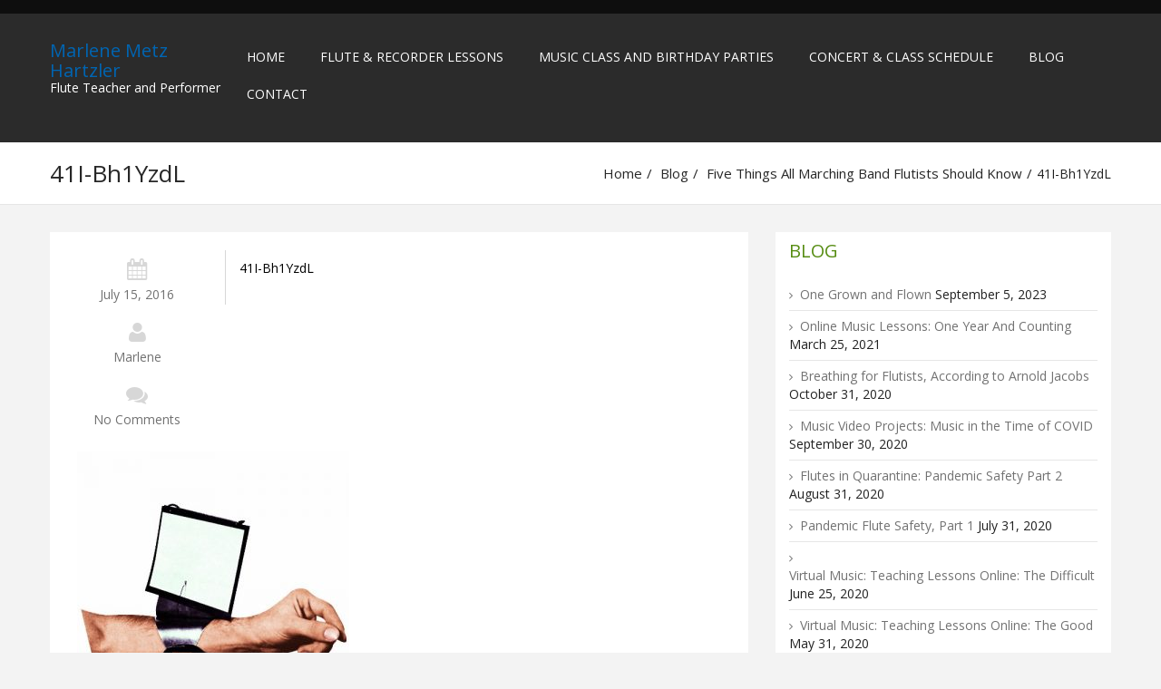

--- FILE ---
content_type: text/html; charset=UTF-8
request_url: http://marlenehartzler.com/four-things-all-marching-band-flutists-should-know/41i-bh1yzdl/
body_size: 8358
content:
<!DOCTYPE html>
<!--[if !(IE 7) | !(IE 8)  ]><!-->
<html lang="en-US">
  <!--<![endif]--> 
  <head>
    <meta charset="UTF-8">
    <meta name="viewport" content="width=device-width">
    <link rel="profile" href="http://gmpg.org/xfn/11">      
    <meta name='robots' content='index, follow, max-image-preview:large, max-snippet:-1, max-video-preview:-1' />

	<!-- This site is optimized with the Yoast SEO plugin v21.1 - https://yoast.com/wordpress/plugins/seo/ -->
	<title>41I-Bh1YzdL | Marlene Metz Hartzler</title>
	<link rel="canonical" href="http://marlenehartzler.com/four-things-all-marching-band-flutists-should-know/41i-bh1yzdl/" />
	<script type="application/ld+json" class="yoast-schema-graph">{"@context":"https://schema.org","@graph":[{"@type":"WebPage","@id":"http://marlenehartzler.com/four-things-all-marching-band-flutists-should-know/41i-bh1yzdl/","url":"http://marlenehartzler.com/four-things-all-marching-band-flutists-should-know/41i-bh1yzdl/","name":"41I-Bh1YzdL | Marlene Metz Hartzler","isPartOf":{"@id":"http://marlenehartzler.com/#website"},"primaryImageOfPage":{"@id":"http://marlenehartzler.com/four-things-all-marching-band-flutists-should-know/41i-bh1yzdl/#primaryimage"},"image":{"@id":"http://marlenehartzler.com/four-things-all-marching-band-flutists-should-know/41i-bh1yzdl/#primaryimage"},"thumbnailUrl":"http://marlenehartzler.com/wp-content/uploads/2016/07/41I-Bh1YzdL.jpg","datePublished":"2016-07-15T17:22:49+00:00","dateModified":"2016-07-15T17:23:39+00:00","breadcrumb":{"@id":"http://marlenehartzler.com/four-things-all-marching-band-flutists-should-know/41i-bh1yzdl/#breadcrumb"},"inLanguage":"en-US","potentialAction":[{"@type":"ReadAction","target":["http://marlenehartzler.com/four-things-all-marching-band-flutists-should-know/41i-bh1yzdl/"]}]},{"@type":"ImageObject","inLanguage":"en-US","@id":"http://marlenehartzler.com/four-things-all-marching-band-flutists-should-know/41i-bh1yzdl/#primaryimage","url":"http://marlenehartzler.com/wp-content/uploads/2016/07/41I-Bh1YzdL.jpg","contentUrl":"http://marlenehartzler.com/wp-content/uploads/2016/07/41I-Bh1YzdL.jpg","width":500,"height":500,"caption":"forearm clamp"},{"@type":"BreadcrumbList","@id":"http://marlenehartzler.com/four-things-all-marching-band-flutists-should-know/41i-bh1yzdl/#breadcrumb","itemListElement":[{"@type":"ListItem","position":1,"name":"Five Things All Marching Band Flutists Should Know","item":"https://marlenehartzler.com/four-things-all-marching-band-flutists-should-know/"},{"@type":"ListItem","position":2,"name":"41I-Bh1YzdL"}]},{"@type":"WebSite","@id":"http://marlenehartzler.com/#website","url":"http://marlenehartzler.com/","name":"Marlene Metz Hartzler","description":"Flute Teacher and Performer","publisher":{"@id":"http://marlenehartzler.com/#/schema/person/944725e0dd38686194bdcf6734a9f26c"},"potentialAction":[{"@type":"SearchAction","target":{"@type":"EntryPoint","urlTemplate":"http://marlenehartzler.com/?s={search_term_string}"},"query-input":"required name=search_term_string"}],"inLanguage":"en-US"},{"@type":["Person","Organization"],"@id":"http://marlenehartzler.com/#/schema/person/944725e0dd38686194bdcf6734a9f26c","name":"Marlene","image":{"@type":"ImageObject","inLanguage":"en-US","@id":"http://marlenehartzler.com/#/schema/person/image/","url":"http://marlenehartzler.com/wp-content/uploads/2015/04/Flute-procreate-drawing.jpg","contentUrl":"http://marlenehartzler.com/wp-content/uploads/2015/04/Flute-procreate-drawing.jpg","width":1000,"height":1000,"caption":"Marlene"},"logo":{"@id":"http://marlenehartzler.com/#/schema/person/image/"},"sameAs":["http://www.marlenehartzler.com"]}]}</script>
	<!-- / Yoast SEO plugin. -->


<link rel='dns-prefetch' href='//fonts.googleapis.com' />
<link rel="alternate" type="application/rss+xml" title="Marlene Metz Hartzler &raquo; Feed" href="http://marlenehartzler.com/feed/" />
<link rel="alternate" type="application/rss+xml" title="Marlene Metz Hartzler &raquo; Comments Feed" href="http://marlenehartzler.com/comments/feed/" />
<link rel="alternate" type="application/rss+xml" title="Marlene Metz Hartzler &raquo; 41I-Bh1YzdL Comments Feed" href="http://marlenehartzler.com/four-things-all-marching-band-flutists-should-know/41i-bh1yzdl/feed/" />
		<!-- This site uses the Google Analytics by MonsterInsights plugin v8.19 - Using Analytics tracking - https://www.monsterinsights.com/ -->
		<!-- Note: MonsterInsights is not currently configured on this site. The site owner needs to authenticate with Google Analytics in the MonsterInsights settings panel. -->
					<!-- No tracking code set -->
				<!-- / Google Analytics by MonsterInsights -->
		<script type="text/javascript">
window._wpemojiSettings = {"baseUrl":"https:\/\/s.w.org\/images\/core\/emoji\/14.0.0\/72x72\/","ext":".png","svgUrl":"https:\/\/s.w.org\/images\/core\/emoji\/14.0.0\/svg\/","svgExt":".svg","source":{"concatemoji":"http:\/\/marlenehartzler.com\/wp-includes\/js\/wp-emoji-release.min.js?ver=6.1.9"}};
/*! This file is auto-generated */
!function(e,a,t){var n,r,o,i=a.createElement("canvas"),p=i.getContext&&i.getContext("2d");function s(e,t){var a=String.fromCharCode,e=(p.clearRect(0,0,i.width,i.height),p.fillText(a.apply(this,e),0,0),i.toDataURL());return p.clearRect(0,0,i.width,i.height),p.fillText(a.apply(this,t),0,0),e===i.toDataURL()}function c(e){var t=a.createElement("script");t.src=e,t.defer=t.type="text/javascript",a.getElementsByTagName("head")[0].appendChild(t)}for(o=Array("flag","emoji"),t.supports={everything:!0,everythingExceptFlag:!0},r=0;r<o.length;r++)t.supports[o[r]]=function(e){if(p&&p.fillText)switch(p.textBaseline="top",p.font="600 32px Arial",e){case"flag":return s([127987,65039,8205,9895,65039],[127987,65039,8203,9895,65039])?!1:!s([55356,56826,55356,56819],[55356,56826,8203,55356,56819])&&!s([55356,57332,56128,56423,56128,56418,56128,56421,56128,56430,56128,56423,56128,56447],[55356,57332,8203,56128,56423,8203,56128,56418,8203,56128,56421,8203,56128,56430,8203,56128,56423,8203,56128,56447]);case"emoji":return!s([129777,127995,8205,129778,127999],[129777,127995,8203,129778,127999])}return!1}(o[r]),t.supports.everything=t.supports.everything&&t.supports[o[r]],"flag"!==o[r]&&(t.supports.everythingExceptFlag=t.supports.everythingExceptFlag&&t.supports[o[r]]);t.supports.everythingExceptFlag=t.supports.everythingExceptFlag&&!t.supports.flag,t.DOMReady=!1,t.readyCallback=function(){t.DOMReady=!0},t.supports.everything||(n=function(){t.readyCallback()},a.addEventListener?(a.addEventListener("DOMContentLoaded",n,!1),e.addEventListener("load",n,!1)):(e.attachEvent("onload",n),a.attachEvent("onreadystatechange",function(){"complete"===a.readyState&&t.readyCallback()})),(e=t.source||{}).concatemoji?c(e.concatemoji):e.wpemoji&&e.twemoji&&(c(e.twemoji),c(e.wpemoji)))}(window,document,window._wpemojiSettings);
</script>
<style type="text/css">
img.wp-smiley,
img.emoji {
	display: inline !important;
	border: none !important;
	box-shadow: none !important;
	height: 1em !important;
	width: 1em !important;
	margin: 0 0.07em !important;
	vertical-align: -0.1em !important;
	background: none !important;
	padding: 0 !important;
}
</style>
	<link rel='stylesheet' id='wp-block-library-css' href='http://marlenehartzler.com/wp-includes/css/dist/block-library/style.min.css?ver=6.1.9' type='text/css' media='all' />
<link rel='stylesheet' id='classic-theme-styles-css' href='http://marlenehartzler.com/wp-includes/css/classic-themes.min.css?ver=1' type='text/css' media='all' />
<style id='global-styles-inline-css' type='text/css'>
body{--wp--preset--color--black: #000000;--wp--preset--color--cyan-bluish-gray: #abb8c3;--wp--preset--color--white: #ffffff;--wp--preset--color--pale-pink: #f78da7;--wp--preset--color--vivid-red: #cf2e2e;--wp--preset--color--luminous-vivid-orange: #ff6900;--wp--preset--color--luminous-vivid-amber: #fcb900;--wp--preset--color--light-green-cyan: #7bdcb5;--wp--preset--color--vivid-green-cyan: #00d084;--wp--preset--color--pale-cyan-blue: #8ed1fc;--wp--preset--color--vivid-cyan-blue: #0693e3;--wp--preset--color--vivid-purple: #9b51e0;--wp--preset--gradient--vivid-cyan-blue-to-vivid-purple: linear-gradient(135deg,rgba(6,147,227,1) 0%,rgb(155,81,224) 100%);--wp--preset--gradient--light-green-cyan-to-vivid-green-cyan: linear-gradient(135deg,rgb(122,220,180) 0%,rgb(0,208,130) 100%);--wp--preset--gradient--luminous-vivid-amber-to-luminous-vivid-orange: linear-gradient(135deg,rgba(252,185,0,1) 0%,rgba(255,105,0,1) 100%);--wp--preset--gradient--luminous-vivid-orange-to-vivid-red: linear-gradient(135deg,rgba(255,105,0,1) 0%,rgb(207,46,46) 100%);--wp--preset--gradient--very-light-gray-to-cyan-bluish-gray: linear-gradient(135deg,rgb(238,238,238) 0%,rgb(169,184,195) 100%);--wp--preset--gradient--cool-to-warm-spectrum: linear-gradient(135deg,rgb(74,234,220) 0%,rgb(151,120,209) 20%,rgb(207,42,186) 40%,rgb(238,44,130) 60%,rgb(251,105,98) 80%,rgb(254,248,76) 100%);--wp--preset--gradient--blush-light-purple: linear-gradient(135deg,rgb(255,206,236) 0%,rgb(152,150,240) 100%);--wp--preset--gradient--blush-bordeaux: linear-gradient(135deg,rgb(254,205,165) 0%,rgb(254,45,45) 50%,rgb(107,0,62) 100%);--wp--preset--gradient--luminous-dusk: linear-gradient(135deg,rgb(255,203,112) 0%,rgb(199,81,192) 50%,rgb(65,88,208) 100%);--wp--preset--gradient--pale-ocean: linear-gradient(135deg,rgb(255,245,203) 0%,rgb(182,227,212) 50%,rgb(51,167,181) 100%);--wp--preset--gradient--electric-grass: linear-gradient(135deg,rgb(202,248,128) 0%,rgb(113,206,126) 100%);--wp--preset--gradient--midnight: linear-gradient(135deg,rgb(2,3,129) 0%,rgb(40,116,252) 100%);--wp--preset--duotone--dark-grayscale: url('#wp-duotone-dark-grayscale');--wp--preset--duotone--grayscale: url('#wp-duotone-grayscale');--wp--preset--duotone--purple-yellow: url('#wp-duotone-purple-yellow');--wp--preset--duotone--blue-red: url('#wp-duotone-blue-red');--wp--preset--duotone--midnight: url('#wp-duotone-midnight');--wp--preset--duotone--magenta-yellow: url('#wp-duotone-magenta-yellow');--wp--preset--duotone--purple-green: url('#wp-duotone-purple-green');--wp--preset--duotone--blue-orange: url('#wp-duotone-blue-orange');--wp--preset--font-size--small: 13px;--wp--preset--font-size--medium: 20px;--wp--preset--font-size--large: 36px;--wp--preset--font-size--x-large: 42px;--wp--preset--spacing--20: 0.44rem;--wp--preset--spacing--30: 0.67rem;--wp--preset--spacing--40: 1rem;--wp--preset--spacing--50: 1.5rem;--wp--preset--spacing--60: 2.25rem;--wp--preset--spacing--70: 3.38rem;--wp--preset--spacing--80: 5.06rem;}:where(.is-layout-flex){gap: 0.5em;}body .is-layout-flow > .alignleft{float: left;margin-inline-start: 0;margin-inline-end: 2em;}body .is-layout-flow > .alignright{float: right;margin-inline-start: 2em;margin-inline-end: 0;}body .is-layout-flow > .aligncenter{margin-left: auto !important;margin-right: auto !important;}body .is-layout-constrained > .alignleft{float: left;margin-inline-start: 0;margin-inline-end: 2em;}body .is-layout-constrained > .alignright{float: right;margin-inline-start: 2em;margin-inline-end: 0;}body .is-layout-constrained > .aligncenter{margin-left: auto !important;margin-right: auto !important;}body .is-layout-constrained > :where(:not(.alignleft):not(.alignright):not(.alignfull)){max-width: var(--wp--style--global--content-size);margin-left: auto !important;margin-right: auto !important;}body .is-layout-constrained > .alignwide{max-width: var(--wp--style--global--wide-size);}body .is-layout-flex{display: flex;}body .is-layout-flex{flex-wrap: wrap;align-items: center;}body .is-layout-flex > *{margin: 0;}:where(.wp-block-columns.is-layout-flex){gap: 2em;}.has-black-color{color: var(--wp--preset--color--black) !important;}.has-cyan-bluish-gray-color{color: var(--wp--preset--color--cyan-bluish-gray) !important;}.has-white-color{color: var(--wp--preset--color--white) !important;}.has-pale-pink-color{color: var(--wp--preset--color--pale-pink) !important;}.has-vivid-red-color{color: var(--wp--preset--color--vivid-red) !important;}.has-luminous-vivid-orange-color{color: var(--wp--preset--color--luminous-vivid-orange) !important;}.has-luminous-vivid-amber-color{color: var(--wp--preset--color--luminous-vivid-amber) !important;}.has-light-green-cyan-color{color: var(--wp--preset--color--light-green-cyan) !important;}.has-vivid-green-cyan-color{color: var(--wp--preset--color--vivid-green-cyan) !important;}.has-pale-cyan-blue-color{color: var(--wp--preset--color--pale-cyan-blue) !important;}.has-vivid-cyan-blue-color{color: var(--wp--preset--color--vivid-cyan-blue) !important;}.has-vivid-purple-color{color: var(--wp--preset--color--vivid-purple) !important;}.has-black-background-color{background-color: var(--wp--preset--color--black) !important;}.has-cyan-bluish-gray-background-color{background-color: var(--wp--preset--color--cyan-bluish-gray) !important;}.has-white-background-color{background-color: var(--wp--preset--color--white) !important;}.has-pale-pink-background-color{background-color: var(--wp--preset--color--pale-pink) !important;}.has-vivid-red-background-color{background-color: var(--wp--preset--color--vivid-red) !important;}.has-luminous-vivid-orange-background-color{background-color: var(--wp--preset--color--luminous-vivid-orange) !important;}.has-luminous-vivid-amber-background-color{background-color: var(--wp--preset--color--luminous-vivid-amber) !important;}.has-light-green-cyan-background-color{background-color: var(--wp--preset--color--light-green-cyan) !important;}.has-vivid-green-cyan-background-color{background-color: var(--wp--preset--color--vivid-green-cyan) !important;}.has-pale-cyan-blue-background-color{background-color: var(--wp--preset--color--pale-cyan-blue) !important;}.has-vivid-cyan-blue-background-color{background-color: var(--wp--preset--color--vivid-cyan-blue) !important;}.has-vivid-purple-background-color{background-color: var(--wp--preset--color--vivid-purple) !important;}.has-black-border-color{border-color: var(--wp--preset--color--black) !important;}.has-cyan-bluish-gray-border-color{border-color: var(--wp--preset--color--cyan-bluish-gray) !important;}.has-white-border-color{border-color: var(--wp--preset--color--white) !important;}.has-pale-pink-border-color{border-color: var(--wp--preset--color--pale-pink) !important;}.has-vivid-red-border-color{border-color: var(--wp--preset--color--vivid-red) !important;}.has-luminous-vivid-orange-border-color{border-color: var(--wp--preset--color--luminous-vivid-orange) !important;}.has-luminous-vivid-amber-border-color{border-color: var(--wp--preset--color--luminous-vivid-amber) !important;}.has-light-green-cyan-border-color{border-color: var(--wp--preset--color--light-green-cyan) !important;}.has-vivid-green-cyan-border-color{border-color: var(--wp--preset--color--vivid-green-cyan) !important;}.has-pale-cyan-blue-border-color{border-color: var(--wp--preset--color--pale-cyan-blue) !important;}.has-vivid-cyan-blue-border-color{border-color: var(--wp--preset--color--vivid-cyan-blue) !important;}.has-vivid-purple-border-color{border-color: var(--wp--preset--color--vivid-purple) !important;}.has-vivid-cyan-blue-to-vivid-purple-gradient-background{background: var(--wp--preset--gradient--vivid-cyan-blue-to-vivid-purple) !important;}.has-light-green-cyan-to-vivid-green-cyan-gradient-background{background: var(--wp--preset--gradient--light-green-cyan-to-vivid-green-cyan) !important;}.has-luminous-vivid-amber-to-luminous-vivid-orange-gradient-background{background: var(--wp--preset--gradient--luminous-vivid-amber-to-luminous-vivid-orange) !important;}.has-luminous-vivid-orange-to-vivid-red-gradient-background{background: var(--wp--preset--gradient--luminous-vivid-orange-to-vivid-red) !important;}.has-very-light-gray-to-cyan-bluish-gray-gradient-background{background: var(--wp--preset--gradient--very-light-gray-to-cyan-bluish-gray) !important;}.has-cool-to-warm-spectrum-gradient-background{background: var(--wp--preset--gradient--cool-to-warm-spectrum) !important;}.has-blush-light-purple-gradient-background{background: var(--wp--preset--gradient--blush-light-purple) !important;}.has-blush-bordeaux-gradient-background{background: var(--wp--preset--gradient--blush-bordeaux) !important;}.has-luminous-dusk-gradient-background{background: var(--wp--preset--gradient--luminous-dusk) !important;}.has-pale-ocean-gradient-background{background: var(--wp--preset--gradient--pale-ocean) !important;}.has-electric-grass-gradient-background{background: var(--wp--preset--gradient--electric-grass) !important;}.has-midnight-gradient-background{background: var(--wp--preset--gradient--midnight) !important;}.has-small-font-size{font-size: var(--wp--preset--font-size--small) !important;}.has-medium-font-size{font-size: var(--wp--preset--font-size--medium) !important;}.has-large-font-size{font-size: var(--wp--preset--font-size--large) !important;}.has-x-large-font-size{font-size: var(--wp--preset--font-size--x-large) !important;}
.wp-block-navigation a:where(:not(.wp-element-button)){color: inherit;}
:where(.wp-block-columns.is-layout-flex){gap: 2em;}
.wp-block-pullquote{font-size: 1.5em;line-height: 1.6;}
</style>
<link rel='stylesheet' id='relic-google-fonts-open-sans-css' href='//fonts.googleapis.com/css?family=Open+Sans&#038;ver=6.1.9' type='text/css' media='all' />
<link rel='stylesheet' id='bootstrap-css' href='http://marlenehartzler.com/wp-content/themes/relic/css/bootstrap.css?ver=6.1.9' type='text/css' media='all' />
<link rel='stylesheet' id='font-awesome-css' href='http://marlenehartzler.com/wp-content/themes/relic/css/font-awesome.css?ver=6.1.9' type='text/css' media='all' />
<link rel='stylesheet' id='relic-style-css' href='http://marlenehartzler.com/wp-content/themes/relic/style.css?ver=6.1.9' type='text/css' media='all' />
<script type='text/javascript' src='http://marlenehartzler.com/wp-includes/js/jquery/jquery.min.js?ver=3.6.1' id='jquery-core-js'></script>
<script type='text/javascript' src='http://marlenehartzler.com/wp-includes/js/jquery/jquery-migrate.min.js?ver=3.3.2' id='jquery-migrate-js'></script>
<script type='text/javascript' src='http://marlenehartzler.com/wp-content/themes/relic/js/bootstrap.js?ver=6.1.9' id='bootstrap-js'></script>
<script type='text/javascript' src='http://marlenehartzler.com/wp-content/themes/relic/js/default.js?ver=6.1.9' id='relic-defaultjs-js'></script>
<link rel="https://api.w.org/" href="http://marlenehartzler.com/wp-json/" /><link rel="alternate" type="application/json" href="http://marlenehartzler.com/wp-json/wp/v2/media/8307" /><link rel="EditURI" type="application/rsd+xml" title="RSD" href="http://marlenehartzler.com/xmlrpc.php?rsd" />
<link rel="wlwmanifest" type="application/wlwmanifest+xml" href="http://marlenehartzler.com/wp-includes/wlwmanifest.xml" />
<meta name="generator" content="WordPress 6.1.9" />
<link rel='shortlink' href='http://marlenehartzler.com/?p=8307' />
<link rel="alternate" type="application/json+oembed" href="http://marlenehartzler.com/wp-json/oembed/1.0/embed?url=http%3A%2F%2Fmarlenehartzler.com%2Ffour-things-all-marching-band-flutists-should-know%2F41i-bh1yzdl%2F" />
<link rel="alternate" type="text/xml+oembed" href="http://marlenehartzler.com/wp-json/oembed/1.0/embed?url=http%3A%2F%2Fmarlenehartzler.com%2Ffour-things-all-marching-band-flutists-should-know%2F41i-bh1yzdl%2F&#038;format=xml" />
  </head>
  <body class="attachment attachment-template-default single single-attachment postid-8307 attachmentid-8307 attachment-jpeg"> 
  <svg xmlns="http://www.w3.org/2000/svg" viewBox="0 0 0 0" width="0" height="0" focusable="false" role="none" style="visibility: hidden; position: absolute; left: -9999px; overflow: hidden;" ><defs><filter id="wp-duotone-dark-grayscale"><feColorMatrix color-interpolation-filters="sRGB" type="matrix" values=" .299 .587 .114 0 0 .299 .587 .114 0 0 .299 .587 .114 0 0 .299 .587 .114 0 0 " /><feComponentTransfer color-interpolation-filters="sRGB" ><feFuncR type="table" tableValues="0 0.49803921568627" /><feFuncG type="table" tableValues="0 0.49803921568627" /><feFuncB type="table" tableValues="0 0.49803921568627" /><feFuncA type="table" tableValues="1 1" /></feComponentTransfer><feComposite in2="SourceGraphic" operator="in" /></filter></defs></svg><svg xmlns="http://www.w3.org/2000/svg" viewBox="0 0 0 0" width="0" height="0" focusable="false" role="none" style="visibility: hidden; position: absolute; left: -9999px; overflow: hidden;" ><defs><filter id="wp-duotone-grayscale"><feColorMatrix color-interpolation-filters="sRGB" type="matrix" values=" .299 .587 .114 0 0 .299 .587 .114 0 0 .299 .587 .114 0 0 .299 .587 .114 0 0 " /><feComponentTransfer color-interpolation-filters="sRGB" ><feFuncR type="table" tableValues="0 1" /><feFuncG type="table" tableValues="0 1" /><feFuncB type="table" tableValues="0 1" /><feFuncA type="table" tableValues="1 1" /></feComponentTransfer><feComposite in2="SourceGraphic" operator="in" /></filter></defs></svg><svg xmlns="http://www.w3.org/2000/svg" viewBox="0 0 0 0" width="0" height="0" focusable="false" role="none" style="visibility: hidden; position: absolute; left: -9999px; overflow: hidden;" ><defs><filter id="wp-duotone-purple-yellow"><feColorMatrix color-interpolation-filters="sRGB" type="matrix" values=" .299 .587 .114 0 0 .299 .587 .114 0 0 .299 .587 .114 0 0 .299 .587 .114 0 0 " /><feComponentTransfer color-interpolation-filters="sRGB" ><feFuncR type="table" tableValues="0.54901960784314 0.98823529411765" /><feFuncG type="table" tableValues="0 1" /><feFuncB type="table" tableValues="0.71764705882353 0.25490196078431" /><feFuncA type="table" tableValues="1 1" /></feComponentTransfer><feComposite in2="SourceGraphic" operator="in" /></filter></defs></svg><svg xmlns="http://www.w3.org/2000/svg" viewBox="0 0 0 0" width="0" height="0" focusable="false" role="none" style="visibility: hidden; position: absolute; left: -9999px; overflow: hidden;" ><defs><filter id="wp-duotone-blue-red"><feColorMatrix color-interpolation-filters="sRGB" type="matrix" values=" .299 .587 .114 0 0 .299 .587 .114 0 0 .299 .587 .114 0 0 .299 .587 .114 0 0 " /><feComponentTransfer color-interpolation-filters="sRGB" ><feFuncR type="table" tableValues="0 1" /><feFuncG type="table" tableValues="0 0.27843137254902" /><feFuncB type="table" tableValues="0.5921568627451 0.27843137254902" /><feFuncA type="table" tableValues="1 1" /></feComponentTransfer><feComposite in2="SourceGraphic" operator="in" /></filter></defs></svg><svg xmlns="http://www.w3.org/2000/svg" viewBox="0 0 0 0" width="0" height="0" focusable="false" role="none" style="visibility: hidden; position: absolute; left: -9999px; overflow: hidden;" ><defs><filter id="wp-duotone-midnight"><feColorMatrix color-interpolation-filters="sRGB" type="matrix" values=" .299 .587 .114 0 0 .299 .587 .114 0 0 .299 .587 .114 0 0 .299 .587 .114 0 0 " /><feComponentTransfer color-interpolation-filters="sRGB" ><feFuncR type="table" tableValues="0 0" /><feFuncG type="table" tableValues="0 0.64705882352941" /><feFuncB type="table" tableValues="0 1" /><feFuncA type="table" tableValues="1 1" /></feComponentTransfer><feComposite in2="SourceGraphic" operator="in" /></filter></defs></svg><svg xmlns="http://www.w3.org/2000/svg" viewBox="0 0 0 0" width="0" height="0" focusable="false" role="none" style="visibility: hidden; position: absolute; left: -9999px; overflow: hidden;" ><defs><filter id="wp-duotone-magenta-yellow"><feColorMatrix color-interpolation-filters="sRGB" type="matrix" values=" .299 .587 .114 0 0 .299 .587 .114 0 0 .299 .587 .114 0 0 .299 .587 .114 0 0 " /><feComponentTransfer color-interpolation-filters="sRGB" ><feFuncR type="table" tableValues="0.78039215686275 1" /><feFuncG type="table" tableValues="0 0.94901960784314" /><feFuncB type="table" tableValues="0.35294117647059 0.47058823529412" /><feFuncA type="table" tableValues="1 1" /></feComponentTransfer><feComposite in2="SourceGraphic" operator="in" /></filter></defs></svg><svg xmlns="http://www.w3.org/2000/svg" viewBox="0 0 0 0" width="0" height="0" focusable="false" role="none" style="visibility: hidden; position: absolute; left: -9999px; overflow: hidden;" ><defs><filter id="wp-duotone-purple-green"><feColorMatrix color-interpolation-filters="sRGB" type="matrix" values=" .299 .587 .114 0 0 .299 .587 .114 0 0 .299 .587 .114 0 0 .299 .587 .114 0 0 " /><feComponentTransfer color-interpolation-filters="sRGB" ><feFuncR type="table" tableValues="0.65098039215686 0.40392156862745" /><feFuncG type="table" tableValues="0 1" /><feFuncB type="table" tableValues="0.44705882352941 0.4" /><feFuncA type="table" tableValues="1 1" /></feComponentTransfer><feComposite in2="SourceGraphic" operator="in" /></filter></defs></svg><svg xmlns="http://www.w3.org/2000/svg" viewBox="0 0 0 0" width="0" height="0" focusable="false" role="none" style="visibility: hidden; position: absolute; left: -9999px; overflow: hidden;" ><defs><filter id="wp-duotone-blue-orange"><feColorMatrix color-interpolation-filters="sRGB" type="matrix" values=" .299 .587 .114 0 0 .299 .587 .114 0 0 .299 .587 .114 0 0 .299 .587 .114 0 0 " /><feComponentTransfer color-interpolation-filters="sRGB" ><feFuncR type="table" tableValues="0.098039215686275 1" /><feFuncG type="table" tableValues="0 0.66274509803922" /><feFuncB type="table" tableValues="0.84705882352941 0.41960784313725" /><feFuncA type="table" tableValues="1 1" /></feComponentTransfer><feComposite in2="SourceGraphic" operator="in" /></filter></defs></svg>      
    <header>      
        <div class="menubar">
          <div class="webpage-container container">
            <div class="row">
                          <div class="col-md-6 col-md-offset-6">
                <div class="social-link">
                  <ul>
                    					                     
                  </ul>
                </div>
              </div>           
          </div>
         </div>
        </div>
     
      <div class="menu-bar">
        <div class="header_bottom">
          <div class="container webpage-container">
            <div class="col-md-12 no-padding-lr"> 
              <div class="header_menu">               
                <div class="col-md-2 logo-display  no-padding-lr">                                    
                  		  
                    <a class="home-link" style="color:#0065b2!important;" href="http://marlenehartzler.com/" title="Marlene Metz Hartzler" rel="home">
                      <h2 class="site-title">Marlene Metz Hartzler</h2>							
                    </a>
                    <h4 class="site-description">Flute Teacher and Performer</h4>
                                      <div class="navbar-header res-nav-header toggle-respon">
                                          <button type="button" class="navbar-toggle" data-toggle="collapse" 
                              data-target="#example-navbar-collapse">
                        <span class="sr-only"></span>
                        <span class="icon-bar"></span>
                        <span class="icon-bar"></span>
                        <span class="icon-bar"></span>
                      </button>
                                      </div>
                </div>                              
                <div class="col-md-10 no-padding-lr">                  
                  <nav class="main_menu navigation-deafault" role="navigation">                
                    <div id="example-navbar-collapse" class="collapse navbar-collapse nav_coll main-menu-ul no-padding-lr"><ul id="menu-main-menu menu" class="gg-navbar main-menu"><li id="menu-item-9" class="menu-item menu-item-type-post_type menu-item-object-page menu-item-home menu-item-9"><a href="http://marlenehartzler.com/">Home</a></li>
<li id="menu-item-15" class="menu-item menu-item-type-post_type menu-item-object-page menu-item-15"><a href="http://marlenehartzler.com/flute-recorder-lessons/">Flute &#038; Recorder Lessons</a></li>
<li id="menu-item-18" class="menu-item menu-item-type-post_type menu-item-object-page menu-item-18"><a href="http://marlenehartzler.com/music-classes-and-birthday-parties/">Music Class and Birthday Parties</a></li>
<li id="menu-item-26" class="menu-item menu-item-type-post_type menu-item-object-page menu-item-26"><a href="http://marlenehartzler.com/concert-and-class-schedule/">Concert &#038; Class Schedule</a></li>
<li id="menu-item-7260" class="menu-item menu-item-type-taxonomy menu-item-object-category menu-item-7260"><a href="http://marlenehartzler.com/category/blog/">Blog</a></li>
<li id="menu-item-8263" class="menu-item menu-item-type-post_type menu-item-object-page menu-item-8263"><a href="http://marlenehartzler.com/contact/">Contact</a></li>
</ul></div>                                                
                  </nav>	             
                </div>
              </div>				
            </div>
          </div> 
        </div>
      </div>	
    </header>
    <section>
  <div id="post-8307" class="post-8307 attachment type-attachment status-inherit hentry">           
    <div class="breadcumb-bg">
      <div class="webpage-container container">
        <div class="site-breadcumb">
          <h1>41I-Bh1YzdL</h1>
          <ol class="breadcrumb breadcrumb-menubar">
            <li id="breadcrumbs_home"><a href="http://marlenehartzler.com/">Home</a> <a href="http://marlenehartzler.com/category/blog/">Blog</a>  <a href="http://marlenehartzler.com/four-things-all-marching-band-flutists-should-know/">Five Things All Marching Band Flutists Should Know</a>41I-Bh1YzdL</li>          </ol>
        </div>
      </div>
    </div>                
    <div class="webpage-container"> 
      <div class="property-blog-page">
        <div class="col-md-8 col-sm-7">
        				
            <div class="property-blog-bg">
              <div class="blog-property">
                <div class="blog-box">
                  <div class="blog-details col-md-3 col-xs-6"> 
                    	
  <ul>
    <li><i class="fa fa-calendar"></i>
      <a href="http://marlenehartzler.com/2016/07/15/" rel="tag"><time datetime="2016-07-15T13:22:49-04:00">July 15, 2016</time></a>
    </li>
    <li><i class="fa fa-user"></i>
      <a href="http://marlenehartzler.com/author/marlene/" rel="tag">Marlene</a>
    </li>						
            <li><i class="fa fa-comments"></i>No Comments</li>
  </ul>
  																						
                  </div> 
                  <div class="blog-img col-md-9 col-xs-6">
                    <p class="single-title">41I-Bh1YzdL</a></p>					
                                      </div>
                </div>
                <div class="about-blog-property">
                  <p class="attachment"><a href='http://marlenehartzler.com/wp-content/uploads/2016/07/41I-Bh1YzdL.jpg'><img width="300" height="300" src="http://marlenehartzler.com/wp-content/uploads/2016/07/41I-Bh1YzdL-300x300.jpg" class="attachment-medium size-medium" alt="marching band lyre" decoding="async" loading="lazy" srcset="http://marlenehartzler.com/wp-content/uploads/2016/07/41I-Bh1YzdL-300x300.jpg 300w, http://marlenehartzler.com/wp-content/uploads/2016/07/41I-Bh1YzdL-150x150.jpg 150w, http://marlenehartzler.com/wp-content/uploads/2016/07/41I-Bh1YzdL.jpg 500w" sizes="(max-width: 300px) 100vw, 300px" /></a></p>
<p>clamp style marching band lyre</p>
   
                </div>						
              </div>					
              <div class="reply-box">
                <div class="clearfix"></div>
<div id="comments" class="comments-area">
		<p id="comments_status">No comments.</p>
	</div>
	<div id="respond" class="comment-respond">
		<h3 id="reply-title" class="comment-reply-title">Leave a Reply <small><a rel="nofollow" id="cancel-comment-reply-link" href="/four-things-all-marching-band-flutists-should-know/41i-bh1yzdl/#respond" style="display:none;">Cancel reply</a></small></h3><p class="must-log-in">You must be <a href="http://marlenehartzler.com/wp-login.php?redirect_to=http%3A%2F%2Fmarlenehartzler.com%2Ffour-things-all-marching-band-flutists-should-know%2F41i-bh1yzdl%2F">logged in</a> to post a comment.</p>	</div><!-- #respond -->
						
              </div>
              <div class="pagination_single">
        				
	<nav class="navigation post-navigation" aria-label="Posts">
		<h2 class="screen-reader-text">Post navigation</h2>
		<div class="nav-links"><div class="nav-previous"><a href="http://marlenehartzler.com/four-things-all-marching-band-flutists-should-know/" rel="prev"><div class="relic_previous_pagination alignleft">Five Things All Marching Band Flutists Should Know</div></a></div></div>
	</nav>      				</div>              
            </div>	
        			
        </div>		
        <div class="col-md-4 col-sm-5">

		<div class="sidebar-widget widget_recent_entries" id="recent-posts-2" >
		<h4>BLOG</h4>
		<ul>
											<li>
					<a href="http://marlenehartzler.com/one-grown-and-flown/">One Grown and Flown</a>
											<span class="post-date">September 5, 2023</span>
									</li>
											<li>
					<a href="http://marlenehartzler.com/online-music-lessons-one-year-and-counting/">Online Music Lessons: One Year And Counting</a>
											<span class="post-date">March 25, 2021</span>
									</li>
											<li>
					<a href="http://marlenehartzler.com/arnold-jacobs-breathing/">Breathing for Flutists, According to Arnold Jacobs</a>
											<span class="post-date">October 31, 2020</span>
									</li>
											<li>
					<a href="http://marlenehartzler.com/music-video-projects-music-in-the-time-of-covid/">Music Video Projects: Music in the Time of COVID</a>
											<span class="post-date">September 30, 2020</span>
									</li>
											<li>
					<a href="http://marlenehartzler.com/flutes-in-quarantine-pandemic-safety-part-2/">Flutes in Quarantine: Pandemic Safety Part 2</a>
											<span class="post-date">August 31, 2020</span>
									</li>
											<li>
					<a href="http://marlenehartzler.com/pandemic-flute-safety-part1/">Pandemic Flute Safety, Part 1</a>
											<span class="post-date">July 31, 2020</span>
									</li>
											<li>
					<a href="http://marlenehartzler.com/virtual-music-teaching-lessons-online-the-difficult/">Virtual Music: Teaching Lessons Online: The Difficult</a>
											<span class="post-date">June 25, 2020</span>
									</li>
											<li>
					<a href="http://marlenehartzler.com/virtual-music-teaching-lessons-online/">Virtual Music: Teaching Lessons Online: The Good</a>
											<span class="post-date">May 31, 2020</span>
									</li>
					</ul>

		</div><div class="sidebar-widget widget_text" id="text-2" ><h4>Announcements</h4>			<div class="textwidget"><p><B>FACEBOOK</B> "Like" <I>Miss Marlene- Dance and Sing</I> to get the scoop on preschool music including classes, concerts, and special events. <a href= "http://www.facebook.com/missmarlene"> Miss Marlene- Dance and Sing </A></p>
<p><B>FLUTE STUDIO</B><br />
Lesson times are available on Mondays, Tuesday, and Wednesdays.  I teach flute and recorder (soprano, alto, tenor, bass) to students of all ages and levels. Prospective students should contact me about a free trial lesson.</p>
<div>
<b>DUBLIN CLASSES and TODDLER THEATER</b> are ongoing. Please visit the<a href= "http://marlenehartzler.com/concert-and-class-schedule/"> concert and class schedule</A> for dates and times. </div>
<p></p>
<div>
</div>
</div>
		</div><div class="sidebar-widget widget_search" id="search-2" ><form role="search" method="get" class="search-form" action="http://marlenehartzler.com/">
				<label>
					<span class="screen-reader-text">Search for:</span>
					<input type="search" class="search-field" placeholder="Search &hellip;" value="" name="s" />
				</label>
				<input type="submit" class="search-submit" value="Search" />
			</form></div><div class="sidebar-widget widget_archive" id="archives-3" ><h4>Archives</h4>
			<ul>
					<li><a href='http://marlenehartzler.com/2023/09/'>September 2023</a></li>
	<li><a href='http://marlenehartzler.com/2021/03/'>March 2021</a></li>
	<li><a href='http://marlenehartzler.com/2020/10/'>October 2020</a></li>
	<li><a href='http://marlenehartzler.com/2020/09/'>September 2020</a></li>
	<li><a href='http://marlenehartzler.com/2020/08/'>August 2020</a></li>
	<li><a href='http://marlenehartzler.com/2020/07/'>July 2020</a></li>
	<li><a href='http://marlenehartzler.com/2020/06/'>June 2020</a></li>
	<li><a href='http://marlenehartzler.com/2020/05/'>May 2020</a></li>
	<li><a href='http://marlenehartzler.com/2020/04/'>April 2020</a></li>
	<li><a href='http://marlenehartzler.com/2020/03/'>March 2020</a></li>
	<li><a href='http://marlenehartzler.com/2020/02/'>February 2020</a></li>
	<li><a href='http://marlenehartzler.com/2020/01/'>January 2020</a></li>
	<li><a href='http://marlenehartzler.com/2019/12/'>December 2019</a></li>
	<li><a href='http://marlenehartzler.com/2019/11/'>November 2019</a></li>
	<li><a href='http://marlenehartzler.com/2019/10/'>October 2019</a></li>
	<li><a href='http://marlenehartzler.com/2019/09/'>September 2019</a></li>
	<li><a href='http://marlenehartzler.com/2019/08/'>August 2019</a></li>
	<li><a href='http://marlenehartzler.com/2019/07/'>July 2019</a></li>
	<li><a href='http://marlenehartzler.com/2019/06/'>June 2019</a></li>
	<li><a href='http://marlenehartzler.com/2019/05/'>May 2019</a></li>
	<li><a href='http://marlenehartzler.com/2019/04/'>April 2019</a></li>
	<li><a href='http://marlenehartzler.com/2019/03/'>March 2019</a></li>
	<li><a href='http://marlenehartzler.com/2019/02/'>February 2019</a></li>
	<li><a href='http://marlenehartzler.com/2019/01/'>January 2019</a></li>
	<li><a href='http://marlenehartzler.com/2018/12/'>December 2018</a></li>
	<li><a href='http://marlenehartzler.com/2018/11/'>November 2018</a></li>
	<li><a href='http://marlenehartzler.com/2018/10/'>October 2018</a></li>
	<li><a href='http://marlenehartzler.com/2018/09/'>September 2018</a></li>
	<li><a href='http://marlenehartzler.com/2018/08/'>August 2018</a></li>
	<li><a href='http://marlenehartzler.com/2018/07/'>July 2018</a></li>
	<li><a href='http://marlenehartzler.com/2018/06/'>June 2018</a></li>
	<li><a href='http://marlenehartzler.com/2018/05/'>May 2018</a></li>
	<li><a href='http://marlenehartzler.com/2018/04/'>April 2018</a></li>
	<li><a href='http://marlenehartzler.com/2018/03/'>March 2018</a></li>
	<li><a href='http://marlenehartzler.com/2018/02/'>February 2018</a></li>
	<li><a href='http://marlenehartzler.com/2018/01/'>January 2018</a></li>
	<li><a href='http://marlenehartzler.com/2017/12/'>December 2017</a></li>
	<li><a href='http://marlenehartzler.com/2017/11/'>November 2017</a></li>
	<li><a href='http://marlenehartzler.com/2017/10/'>October 2017</a></li>
	<li><a href='http://marlenehartzler.com/2017/09/'>September 2017</a></li>
	<li><a href='http://marlenehartzler.com/2017/08/'>August 2017</a></li>
	<li><a href='http://marlenehartzler.com/2017/07/'>July 2017</a></li>
	<li><a href='http://marlenehartzler.com/2017/06/'>June 2017</a></li>
	<li><a href='http://marlenehartzler.com/2017/05/'>May 2017</a></li>
	<li><a href='http://marlenehartzler.com/2017/04/'>April 2017</a></li>
	<li><a href='http://marlenehartzler.com/2017/03/'>March 2017</a></li>
	<li><a href='http://marlenehartzler.com/2017/02/'>February 2017</a></li>
	<li><a href='http://marlenehartzler.com/2017/01/'>January 2017</a></li>
	<li><a href='http://marlenehartzler.com/2016/12/'>December 2016</a></li>
	<li><a href='http://marlenehartzler.com/2016/11/'>November 2016</a></li>
	<li><a href='http://marlenehartzler.com/2016/10/'>October 2016</a></li>
	<li><a href='http://marlenehartzler.com/2016/09/'>September 2016</a></li>
	<li><a href='http://marlenehartzler.com/2016/08/'>August 2016</a></li>
	<li><a href='http://marlenehartzler.com/2016/07/'>July 2016</a></li>
	<li><a href='http://marlenehartzler.com/2016/06/'>June 2016</a></li>
	<li><a href='http://marlenehartzler.com/2016/05/'>May 2016</a></li>
	<li><a href='http://marlenehartzler.com/2016/04/'>April 2016</a></li>
	<li><a href='http://marlenehartzler.com/2016/03/'>March 2016</a></li>
	<li><a href='http://marlenehartzler.com/2016/02/'>February 2016</a></li>
	<li><a href='http://marlenehartzler.com/2016/01/'>January 2016</a></li>
	<li><a href='http://marlenehartzler.com/2015/12/'>December 2015</a></li>
	<li><a href='http://marlenehartzler.com/2015/11/'>November 2015</a></li>
	<li><a href='http://marlenehartzler.com/2015/10/'>October 2015</a></li>
	<li><a href='http://marlenehartzler.com/2015/09/'>September 2015</a></li>
	<li><a href='http://marlenehartzler.com/2015/08/'>August 2015</a></li>
	<li><a href='http://marlenehartzler.com/2015/07/'>July 2015</a></li>
	<li><a href='http://marlenehartzler.com/2015/06/'>June 2015</a></li>
	<li><a href='http://marlenehartzler.com/2015/05/'>May 2015</a></li>
	<li><a href='http://marlenehartzler.com/2015/04/'>April 2015</a></li>
	<li><a href='http://marlenehartzler.com/2015/03/'>March 2015</a></li>
	<li><a href='http://marlenehartzler.com/2015/02/'>February 2015</a></li>
			</ul>

			</div></div>
      </div>
    </div>
  </div> 
</section>
<footer class="main_footer">
    <div class="bottom-footer">
    <div class="container webpage-container">
      <p>
        Powered by <a href="https://fruitthemes.com/wordpress-themes/relic" target="_blank">Relic WordPress Theme</a>      </p>
      <div class="terms">
         				
      </div>
    </div>
  </div>
</footer>
<script type='text/javascript' src='http://marlenehartzler.com/wp-includes/js/comment-reply.min.js?ver=6.1.9' id='comment-reply-js'></script>
        
</body>
</html> 


--- FILE ---
content_type: text/css
request_url: http://marlenehartzler.com/wp-content/themes/relic/style.css?ver=6.1.9
body_size: 8393
content:
/*
Theme Name: Relic
Text Domain: relic
Theme URI: https://fruitthemes.com/wordpress-themes/relic/
Author: FruitThemes
Author URI: https://fruitthemes.com/
Description: Relic is a lightweight, clean, super flexible and bootstrap based responsive theme for real estate agents, real estate businesses or real estate broker websites. Relic Theme is built on top of Twitter Bootstrap which means that your site can be displayed on every device (pc, laptop, mobile devices, tablets etc) without horizontal scrolling. It has got custom widgets, customizer options etc in order to get it customized as per your needs. Step by step documentation and dummy data are available at: https://fruitthemes.com/documentation/relic/
Requires PHP: 5.6
Requires at least: 4.0
Tested up to: 5.7
Version: 2.1.1
License: GNU General Public License v3 or later
License URI: http://www.gnu.org/licenses/gpl-3.0.html
Tags: left-sidebar, custom-menu, editor-style, featured-images, full-width-template, post-formats, sticky-post, theme-options, threaded-comments, translation-ready
*/
/**************************General CSS Start *********************/

body{   
    font-family: 'Open Sans';
    background-color: rgb(243, 243, 243);
    color:#212121;
}
.owl-buttons.nav-button {
    display: none;
}
.webpage-container{
    width:1200px;
    margin:0 auto;
}
.no-padding-lr{
    padding-left: 0;
    padding-right: 0;
}
.blog-details .tag-list > a, .blog-details .category-list > a{
    margin: 0 2px;
}
 .blog-details li a, .sidebar-widget ul li a, .relic_previous_pagination a,.relic_next_pagination a{
    color:#727272;
    transition: all 0.3s ease-in-out 0s;
    -webkit-transition: all 0.3s ease-in-out 0s;
    text-decoration: none;	
    display: inline-block;
}
.blog-box .blog-img .media-object {
    margin: 15px 0;
}
img {
    height: auto;
    max-width: 100%
 }
a:hover,
a:focus,.blog-details li a:hover,.blog-details li a:focus,
.bottom-footer p > a:hover,.bottom-footer p > a:focus, .comment-left p a:hover, .comment-right a:hover, .comment-right a:focus, .comment-left p a:focus,
.sidebar-widget ul li a:hover, .sidebar-widget ul li a:focus {
    text-decoration: none;	
    color:rgb(86, 140, 18);
    outline: medium none;
}
.contact-info > ul, .social-link > ul,  .blog-details > ul, .footer-widget .social-icon > ul,
.gallery-pagination > ul, .sidebar-widget ul,  .footer-widget ul{
    list-style: none outside none;
    padding-left: 0;    
    margin: 0;
}
.contact-info > ul > li, .social-link > ul > li, .property-slider-details > ul > li, .gallery-pagination > ul > li{
    display: inline-block;    	
}
a{
	color: rgb(86, 140, 18);
}
/**************************General CSS End *********************/
/**************************header *********************/
.menubar{	
    width:100%;
    background-color: rgb(14,14,14);	
    padding: 7px 0;
   
    vertical-align: middle;
}
.contact-info{
    float: left;
}
.contact-info > ul{
    margin-left: 0;
} 	
.contact-info > ul > li{
    color:#9e9c9d;
    font-size:13px;		
    margin-right:10px;	
    margin-top: 3px;
}
.contact-info > ul > li > i{
    padding-right: 10px;
    font-size: 14px;
}
.contact-info > ul > li > a{
    font-size:13px;		
    color: rgb(158,156,157);
}
.contact-info > ul > li > a:hover,
.social-link > ul > li > a:hover{
    color: rgb(86, 140, 18);
}
.social-link > ul > li{
    padding: 0 10px;
}
.social-link > ul > li > a{
    font-size:18px;	
    color: rgb(158,156,157);
}
.logo-display{
    float: left;
}
.social-link{
    float: right;
}
.header_top{
    background-color:#2b2b2b;
}
.top-header img{
    background-size:cover;	
}
.header_menu{
    padding:20px 0 15px;		
    display:inline-block;
    width: 100%;	
}
.logo_div{
    margin:10px 0 0 0;
    padding-left:20px;
}
.logo_div li a i{
    color:#909193;
    transform-style:preserve-3d;
    -webkit-transform-style:preserve-3d;
}
.logo_div li a i:hover{
    color: #ffffff;
    transition: all 0.5s ease-in-out 0s;
    -webkit-transition: all 0.5s ease-in-out 0s;
}
.logo_div  li{
    margin-left:15px;
}
.search-input{
    position:relative;
    width: 175px;	
    background-color:#2b2b2b;
    border:1px solid #555555;
    border-radius:1px;	
    line-height:22px;
    font-weight:normal;
    color:#9e9e9e;
    margin-right:0px;
    margin-top:5px;
    float:right;
    margin-bottom:5px;
    padding:3px 25px 3px 3px;
}
.search-input:focus{
    background-color: #1e1e1e;
    -webkit-transition:all ease-out 0.5s;
    transition:all ease-out 0.5s;	
    border:1px solid #1e1e1e;
    color:#ffffff;
}
.main-menu-ul ul{
    float:right;
    list-style: none outside none;    
    padding-left: 0;
    padding-right: 0;
    margin: 0;	
}
.main-menu-ul ul li{
    margin-left:5px;	
    float: left;
    display: block;
    position: relative;
    padding: 0;
}
.navbar-default .navbar-toggle:hover, .navbar-default .navbar-toggle:focus {
    background-color:transparent;
}
.header_bottom{
   background: none repeat scroll 0 0 rgba(22, 22, 22, 0.9);
    left: 0;      
    width: 100%;
    z-index: 10;
    padding: 10px 0;
    transition:all ease-out 0.3s;
    -webkit-transition:all ease-out 0.3s;
}
.header_bottom {position: relative;}
.home .header_bottom {position: absolute;}
.header_bottom_fixed,.home .header_bottom_fixed{
    position: fixed; padding: 0px 0; top: 0px;
}
.transparent-menubar .header_bottom{
    background-color: rgba(22, 22, 22, 0.7);    
}
.main_menu{	
    border:none;
    margin-bottom:0;
    margin-right:0px;	
}
.main-menu-ul > ul > li > a {
    color: #fff;
    font-size:14px;
    padding: 8px 17px;	
    margin-bottom:5px;
    border-radius: 2px;
    text-transform: uppercase;	
    line-height: 20px;
    display: block;   
    position: relative;
    font-family: 'Open Sans'; font-weight: 500;

    transition: all 0.5s ease-in-out 0s;
    -webkit-transition: all 0.5s ease-in-out 0s;	
}
.dropdown-menu li:hover .sub-menu {
    visibility: visible;
}
.main-menu-ul ul .open .dropdown-menu > li > a {
    color: #ffffff;
}
.main-menu-ul ul > .current-menu-item > a, 
.main-menu-ul ul > .current-menu-item > a:hover, 
.main-menu-ul ul > .current-menu-item > a:focus,
.main-menu-ul > ul > li >  a:hover, .main-menu-ul > ul > li > a:focus{
    background-color: #fff;
    color: rgb(86, 140, 18);
}
.main-menu-ul > ul > .open > a, .main-menu-ul ul > .open > a:hover, .main-menu-ul ul > .open > a:focus {
    background-color: #2b2b2b;
    color: #12bbd5;
}
.main-menu-ul ul li:hover ul{
    opacity: 1;
    visibility: visible;	
}
.main-menu-ul ul li:hover ul li ul{
    opacity: 0;
    visibility: hidden;
}
.main-menu-ul ul  li ul  li:hover ul{
    opacity:1;
    z-index: 1;
    visibility: visible;	
}
.main-menu-ul > ul li ul{
    background-color: rgba(22, 22, 22, 1);
    text-align:center;		
    opacity: 0;
    visibility: hidden;
    position: absolute;	
    z-index: 1; 
    min-width: 150px;
    border-radius: 4px;
}
.main-menu-ul ul li ul ul {    
    right: 100%;    
    top: 0; 
    margin: 0;
}
.main-menu-ul ul li ul li {
    margin-left: 0;
    width: 100%;	
}
.main-menu-ul ul li ul > li > a{
    border-radius: 2px;
    color: #ffffff;
    font-size:15px;
    text-transform: capitalize;
    clear: both;    
    display: block;
    font-weight: 400;
    line-height: 1.42857;
    padding: 5px 20px;
    white-space: nowrap;
    transition: all 0.5s ease-in-out 0s;
    -webkit-transition: all 0.5s ease-in-out 0s;
    margin-bottom: 2px;	
    text-align: left;
}
.main-menu-ul ul > li > ul > li > a:hover, .blog_dorp > li > a:focus {
   background-color: #fff;
color: rgb(86, 140, 18);
text-decoration: none;
border-radius: 0;
}
.title{
    margin: 40px auto;		
}
.title h2:after {
    border-top: 1px solid rgb(181, 181, 181);
    content: " ";
    display: inline-block;
    left: 0;
    margin: 0;
    position: absolute;
    top: 23px;
    width: 100%;
    z-index: 0;
}
.title h2 > span{
    background: none repeat scroll 0 0 rgb(243, 243, 243);
    position: relative;
    z-index: 2;
    padding: 13px 40px;
    border: 1px solid rgb(181, 181, 181);
    display: inline-block;
}
.title h2{
    font-size: 16px;
    color: #000;
    text-transform:uppercase;
    margin: 0;
    text-align:center;	
    position:relative;
    font-family: 'Open Sans'; font-weight: 500;
}
.site-title {
	margin:0;
	font-size: 20px;
}
.site-description {
	color:#fff;
	font-size: 14px;
	margin:0;
}
.custom-header {
    position: relative;
    top: 0px;  
}
/**************************Relic home-page start*********************/
section{
    display: inline-block;
    width: 100%;
    clear: both;
}
.slider  img{    
    max-height: 610px;
}
.slider{
    border-bottom: 1px solid #d7d7d7;
}
.slider_button {   
    font-size: 42px;
    margin: 0 10px;
    top: 40%;
    width: auto;
}
.carousel-control.slider_button{
    background-image: none;
    bottom: auto;
}
.listing-details,
.agents-details{
    background-color: #fff;
    margin-top: 33px;    
}
.property-thumbnail {
    overflow: hidden;
    position: relative;
}
.listing-details img {
    display: block;
    margin: 0 auto; 
    width: calc(120%);    
    width: -webkit-calc(120%);      
    transform: translate3d(-10px, 0px, 0px);
    -webkit-transform: translate3d(-10px, 0px, 0px);   
    max-width: none;   
    -webkit-transition: all 0.5s;
    -moz-transition: all 0.5s;
    -ms-transition: all 0.5s;
    -o-transition: all 0.5s;
    transition: all 0.5s;
    -webkit-backface-visibility: hidden;
    backface-visibility: hidden;
}
.property-excerpt {    
    width: 100%;
    background-color: rgba(255, 255, 255, 0.7);
    display: block;
    height: 100%;
    line-height: 1.7;
    opacity: 0;
    padding: 15px;
    position: absolute;
    text-align: left;
    top: 0;
    transition: all 0.3s ease 0s;
    -webkit-transition: all 0.3s ease 0s;
    width: 100%;
    color: #000;
}
.listing-details:hover img {
    transform: translate3d(0px, 0px, 0px);   
    -webkit-filter: grayscale(100%);
    -webkit-transform: translate3d(0, 0, 0);
}
.listing-details:hover .property-excerpt:after {
    transform: translate3d(0px, 0px, 0px);
    -webkit-transform: translate3d(0px, 0px, 0px);
}
.listing-details:hover .property-excerpt {
    opacity: 1;
}
.property-excerpt:after {
    background: none repeat scroll 0 0 #568c12;
    content: "";
    height: 3px;
    left: 0;
    position: absolute;
    top: 0;
    transform: translate3d(-100%, 0px, 0px);
    transition: all 0.3s ease 0s;
    -webkit-transform: translate3d(-100%, 0px, 0px);
    -webkit-transition: all 0.3s ease 0s;
    width: 100%;
}
.blog-post:nth-child(3n + 4) {
    clear: both;
}
.agent-img > img {
    border: 1px solid;
    height: 115px;
    width: 115px;
}
.agent-img {
    margin-top: 40px;
    text-align: center;
}
.property-details{
    padding: 20px;
}
.property-details  > h4 {
    color: #000;
    font-size: 16px;
    font-weight: 500;
    margin: 2px 0;
    font-family: 'Open Sans'; font-weight: 500;
    text-transform: capitalize;
}
.slider-buttons-wrapper .ref-link,
.reply-massage  > a,
.sidebar-widget .wpcf7-form .wpcf7-submit,
.contact-us-form  .wpcf7-form .wpcf7-submit,
.read-more > a{
    padding: 5px 15px;
    text-transform: capitalize;
    transition: all 0.5s ease-in-out 0s;
    -webkit-transition: all 0.5s ease-in-out 0s;
    display: inline-block;
    font-family: 'Open Sans';
    border: 1px solid rgb(86, 140, 18);
    border-radius: 4px;	
    margin: 0 3px 0 0;
    color: #000;
    font-size: 16px;
    font-weight: 500;
    background-color: #fff;
}
.slider-buttons-wrapper .ref-link:hover,
.reply-massage  > a:hover,
.sidebar-widget .similar-agent a:hover,
.sidebar-widget .wpcf7-form .wpcf7-submit:hover,
.sidebar-widget .wpcf7-form .wpcf7-submit:focus,
.contact-us-form  .wpcf7-form .wpcf7-submit:hover,
.contact-us-form  .wpcf7-form .wpcf7-submit:focus,
.read-more > a:hover{
    background-color: rgb(86, 140, 18);
    color: #fff;
}
.owl-item{
    margin-top: 10px;
}
.recent-listings .title {
    margin-bottom: 0;
}
.our-blog {
    display: inline-block;
    margin-bottom: 30px;
    width: 100%;
     margin-top: 30px;
}
.our-blog  .blog-box{
    background-color: #fff;
}
.contact span,
.sidebar-widget .contact span{
    color: rgb(158, 156, 157);
    font-size: 14px;
    margin-right: 10px;
}
.slider-button {    
    margin-top: 40px;
    text-align: center;
}
.left-right{
    transition: all 0.3s ease-in-out 0s;
    -webkit-transition: all 0.3s ease-in-out 0s;
    background-color: #656565;
    border-radius: 20px;
    color: #d7d7d7;
    display: inline-block;
    font-size: 28px;
    height: 30px;
    line-height: 1;
    text-align: center;
    vertical-align: middle;
    width: 30px;
}
.blog-details  li {
    display: inline-block;
    margin: 10px auto;    
    text-align: center;
    width: 100%;
    color: #727272;
}
.blog-details  li  > i {   
    color: #d7d7d7;
    display: list-item;
    margin-bottom: 5px;
    text-align: center;
    font-size: 24px;
}
.blog-property .blog-img p {
	margin:20px 0;
}
.blog-img{
    border-left: 1px solid #d7d7d7;
    padding-bottom: 10px;
    padding-top: 10px;
}
.property-blog-bg .blog-property .media-object {
    margin: 20px 0;
}
.blog-img > a:first-child{
 /*   padding-bottom: 20px; */
    font-family: 'Open Sans'; font-weight: 500;
    text-transform: capitalize;
    font-size: 14px;
    color: #000;
    display: inline-block;
    transition: all 0.3s ease-in-out 0s;
    -webkit-transition: all 0.3s ease-in-out 0s;
}
.blog-img > a:first-child:hover{
    color:rgb(86, 140, 18);
}
/**************************Relic home-page start*********************/
/**************************Page Start*********************/
.breadcumb-bg {
    background-color: #fff;
    border-bottom: 1px solid #e6e6e6;
    width: 100%;
    display: inline-block;
}
.site-breadcumb {
    display: inline-table;
    margin: 20px auto;
    width: 100%;
}
.site-breadcumb h1 {
    color: #272727;
    float: left;
    font-size: 26px;
    margin: 0;
    text-transform: capitalize;
}
.site-breadcumb ol {
    background-color: transparent;
    float: right;
    margin: 4px 0 0;
    padding: 0;
}
.breadcrumb-menubar li a {
    color: #272727;
    font-size: 15px;
    text-transform: capitalize;
}
.breadcrumb-menubar li a:after{
    content:'/'; padding: 0 5px;
}

.breadcrumb-menubar li a:hover, .breadcrumb-menubar li a:focus {
    color: rgb(86, 140, 18);
}
.breadcrumb-menubar > li + li:before {
    color: #272727;
    content: "/";
    font-size: 15px;
    padding: 0 5px;
}
.breadcrumb-menubar li.active {
    color: #272727;
}
.agent-photo > a > img{
    margin-top: 8px;
}
.agent-information .gallery-pagination{
    margin-top: 25px;
}
.pagination_single .screen-reader-text , .gallery-pagination .screen-reader-text, .widget_search .screen-reader-text ,.search-form .screen-reader-text, .comment-form-url{
	display:none;
}
.gallery-pagination nav.pagination{
	margin:0 ;
}
.gallery-pagination {
    display: inline-block;   
    text-align: right;
    width: 100%;
    clear: both;
}
.gallery-pagination .page-numbers{
    padding-left: 3px;
    padding-right: 0;
    margin-bottom: 5px;
}	
.gallery-pagination a.page-numbers, .gallery-pagination .page-numbers.current { 
    border: 1px solid #818181;
    border-radius: 4px;
    font-size: 14px;
    display: inline-block;
    min-height: 35px;
    min-width: 35px;
    padding-top: 6px;
    color:#545454;
    text-align: center;
    transition: all 0.3s ease 0s;
    -webkit-transition: all 0.3s ease 0s;
}
.gallery-pagination .page-numbers:hover, .gallery-pagination .page-numbers.current {   
    color: rgb(86, 140, 18);
    border-color: rgb(86, 140, 18);
}
.agent-blog .banner-item {
    margin: 10px 0;
}
/**************************Page End*********************/
/**************************Blog Page Start*********************/
.agent-blog,
.property-blog-page{
    margin: 30px auto;
    display: inline-block;
    width: 100%;
}
.agent-blog-bg
{
    background-color: #FFF;
    padding: 20px 30px;
    margin-bottom: 25px;
}
.agent-blog-bg .reply-box{
    padding:0;
}	
.property-bg,
.property-blog-bg{
    background-color: #FFF;	
    display: inline-block;
    width: 100%;	
}
.blog-box,
.blog-property {
    display: inline-block;
    padding-bottom: 10px;
    padding-top: 10px;
    width: 100%;
}
.about-agent {
    display: inline-block;
    margin-bottom: 30px;
    width: 100%;
}
.about-agent > p ,
.about-property > p,
.about-blog-property > p{
    font-size: 13px;
    line-height: 1.7;
    margin-bottom: 15px;
    text-align: justify;
}
.reply-box .comment-reply-title {
    color: #2e2e2e;   
    font-family: "Open Sans";
    font-weight: 500;
    font-size: 16px;        
    text-transform: uppercase;
}
.reply-massage > input {
    background-color: #f6f6f6;
    border: 1px solid #dadada;
    border-radius: 0;
    color: #2e2e2e;
    padding: 5px;
    width: 49%;
    float: left;
}
.reply-massage > textarea {
    background-color: #f6f6f6;
    border: 1px solid #dadada;
    border-radius: 0;
    margin: 22px 0 15px;
    padding: 5px;
    resize: vertical;
    width: 100%;
}
.inp-lft {
    margin-left: 14px;
}
/**************************Blog Page End*********************/
/**************************Property Blog Start*********************/
.about-blog-property,
.comments-article,
.reply-box,
.pagination_single{
    padding-left: 30px;
    padding-right:30px;
}
.reply-box{
    padding-bottom:15px;
    margin-top:30px;
}
.read-more{
    margin-top: 10px;
}
.property-single-blog{
    background-color: #FFF;	
    display: inline-block;
    width: 100%;
    padding:20px;
}
.property-single-blog  .reply-box{
    padding: 0;
}
.pagination_single a {
	color:#545454;
}
.pagination_single a:hover, .pagination_single a:focus {
    color: rgb(86, 140, 18);
}
/**************************Property Blog End*********************/
/**************************Sidebar Start*********************/
.sidebar-widget{
    background-color: #FFF;
	display: inline-block;
    width: 100%;
    padding: 10px 15px;	   
}
.sidebar-widget > h4 {
    color: rgb(86, 140, 18);
    font-size: 20px;
    padding-bottom: 20px;  
    text-transform: capitalize;	
    margin: 0;
}
.search-form {
    position: relative;
}
.search-form label {
    width: 100%;
}
.search-form .search-field {
    border: 1px solid #ccc;
    font-size: 16px;   
    font-weight: normal;
    padding: 7px 10px;
    width: 100%;
    margin: 10px 0;
    background: none repeat scroll 0 0 rgba(0, 0, 0, 0);
}
.search-form .search-submit{
    background-color: rgba(0, 0, 0, 0);
    background-image: url("images/search.png");
    background-repeat: no-repeat;
    border: medium none;
    height: 21px;
    padding: 0;
    position: absolute;
    right: 10px;
    text-indent: -500px;
    top: 20px;
    width: 19px;
}
.sidebar-widget .property-name > a,
.sidebar-widget .property-post > a{
    font-size: 14px;	
    font-family: 'Open Sans'; font-weight: 500;
    color: #212121;
}
.sidebar-widget .property-name > a:hover,
.sidebar-widget .property-post > a:hover{
    color:rgb(86, 140, 18);
}
.sidebar-widget .property-name > p{
    font-size: 16px;
}
.sidebar-widget .wpcf7-form > p,
.contact-us-form .wpcf7-form > p {
    margin-bottom: 10px;
}
.sidebar-widget .wpcf7-form input[type="text"], .sidebar-widget .wpcf7-form input[type="email"], .sidebar-widget .wpcf7-form textarea,
.contact-us-form .wpcf7-form input[type="text"], .contact-us-form .wpcf7-form input[type="email"], .contact-us-form .wpcf7-form textarea {
    border: 1px solid #d3d3d3;
    margin-top: 5px;
    padding: 7px 10px;
    width: 100%;
    outline:0;
}
.sidebar-widget .wpcf7-form textarea ,
.contact-us-form .wpcf7-form textarea {
    height: 70px;
    resize: vertical;
}
.sidebar-widget .property-photo {
    padding-left: 0;
}
.sidebar-widget > p{
    line-height: 1.7;  
    text-align: justify;
    margin: 0;
}
.sidebar-widget .similar-agent > h4{
    text-transform: capitalize;
    margin: 0;
}
.sidebar-widget .similar-agent a{
    border: 1px solid rgb(86, 140, 18);
    border-radius: 4px;
    color: #000;
    float: left;
    font-size: 13px;
    margin-top: 12px;
    padding: 5px 8px;
    text-transform: capitalize;
    transition: all 0.5s ease-in-out 0s;
    -webkit-transition: all 0.5s ease-in-out 0s;
}
.sidebar-widget .similar-profile {
    border-bottom: 1px solid #d7d7d7;
    float: left;
    margin-bottom: 10px;
    padding-bottom: 10px;
    width: 100%;
}
.sidebar-widget ul {
    margin-left: 0;	
}
.sidebar-widget ul li {
    border-bottom: 1px solid #e6e6e6;
    display: block;   
    padding-top: 7px;
    padding-bottom: 7px;
    transition: all 0.3s ease-in-out 0s;
    -webkit-transition: all 0.3s ease-in-out 0s;
}
.sidebar-widget ul li:before {    
    content: "\f105";
    font-family: FontAwesome;
    font-size: 12px;
    padding-right: 4px;
    color: #727272;
}
.sidebar-widget ul li a:hover,.relic_previous_pagination a:hover,.relic_next_pagination a:hover {
    color: rgb(86, 140, 18);
   
}
.sidebar-widget ul li ul {
    border-top: 1px solid #e6e6e6;
    padding-left: 15px;
    margin-top: 7px;
}
.sidebar-widget ul li ul li:last-child{
    border-bottom:medium none;
    padding-bottom: 0;
}
/**************************Sidebar End*********************/
/**************************Comments and Reply Start*********************/
.comments-article > ol {
    list-style: none outside none;
    padding: 0;
}
.comments-article li {
    display: block;
}
.comment-img {
    padding: 35px 0 0;
}
.comment-text {
    padding: 0;
}
.comment-left, .comment-right {
    margin-bottom: 5px;
    padding: 0;
    text-align: left;
}
.comment-right {
    text-align: right;
}
.comment-left p, .comment-left p a {
    font-size: 13px;
}
.comment-left p a {
    margin-right: 5px;
    color: #000;
}
.comment-right a {
    text-transform: capitalize;
    color: #000;
}
.view-cooment {
    background-color: transparent;
    border: 1px solid #d7d7d7;
    border-radius: 0;
    color: #272727;
    display: inline-block;
    font-size: 13px;
    min-height: 90px;
    padding: 10px;
    white-space: normal;
    width: 100%;
}
.comment-body {
     margin-bottom: 15px;
    position: relative;
}
.comment-author {
    display: inline-block;
    margin-bottom: 8px;
    position: relative;
}
.comment-author, .comment-content {
     padding-left: 60px;
}
.comment-author .says {
    display: none;
}
.comment-author .avatar {
    background: none repeat scroll 0 0 #ffffff;
    border: 1px solid rgba(0, 0, 0, 0.1);
    height: 40px;
    left: 0;
    padding: 3px;
    position: absolute;
    top: 28px;
    width: 40px;;
}
.comment-list .children {
    padding-left: 20px;
    list-style: outside none none;
    margin-bottom: 8px;
}
.comment-metadata {
    display: inline-block;
    padding-left: 5px;
    margin-bottom: 8px;
    width: auto;
}
.comment-body a{
    color: #212121;
}
.comment-body .reply {
    position: absolute;
    right: 0;
    top: 0;
}
.page-template-full-width .comment-body .reply {
    right:15px;
}
.comment-author .fn{
    color: #212121;
    font-weight: normal;
}
.comment-body a:hover {
    color: #568c12;
}
.comment-metadata .reply a {
    color: #212121;
    display: inline-block;
    float: right;
    text-align: right;
}
.comment-content  {
    background: none repeat scroll 0 0 #ffffff;
    border: 1px solid #d7d7d7;
    border-radius: 0;
    color: #272727;
    display: inline-block;
    font-size: 13px;
    min-height: 70px;
    padding: 10px;
    white-space: normal;
	width: 93%;
    margin-left: 58px;
    margin-bottom: 20px;
    
}
.comment-awaiting-moderation {
    padding-left: 50px;
}
.comment-form p{
    margin-bottom: 20px;
}
.comment-form label {
    display: none;
}
.comment-form .comment-form-author,.comment-form .comment-form-email{
    float: left;
    width: 50%;
}
.comment-form .comment-form-author input,.comment-form .comment-form-email input{
    background-color: #f6f6f6;
    border: 1px solid #dadada;
    border-radius: 0;
    color: #2e2e2e;   
    padding: 5px;   
    width: 100%;
    outline:0;
}
.comment-form .comment-form-comment > textarea {
    background-color: #f6f6f6;
    border: 1px solid #dadada;
    border-radius: 0;  
    padding: 5px;
    resize: vertical;
    width: 100%;
    clear: both;
}
.comment-form-author{
     padding-right: 15px;
}
.form-submit > input[type="submit"] {
    background-color: #fff;
    border: 1px solid rgb(86, 140, 18);
    border-radius: 4px;
    color: #000;
    display: inline-block;
    font-family: "Open Sans";
    font-size: 16px;
    font-weight: 500;
    margin-right: 3px;
    padding: 5px 15px;
    text-transform: capitalize;
    transition: all 0.5s ease-in-out 0s;
    -webkit-transition: all 0.5s ease-in-out 0s;
}
.form-submit > input[type="submit"]:hover {
    background-color: #568c12;
    color: #ffffff;
}
/**************************Comments and Reply End*********************/
/**************************footer start*********************/
.main_footer {
    height: auto;
    margin: 0;
    max-width: 100%;
    padding: 0;
    width: 100%;	
    margin-top: 35px;
}
.top_footer {
    background-color: rgb(23, 23, 23);
    float: left;
    height: auto;
    margin: 0;
    max-width: 100%;   
    width: 100%;
    padding: 10px 0 20px;
}
.footer-widget {
    color: rgb(200, 200, 200);
    font-size: 13px;    
    margin-top: 20px;
    display: inline-block;
    width:100%;
}
.footer-widget h3 {
    color: #fff;
    font-size: 24px;   
    text-transform: uppercase;	
    padding-bottom: 30px;	
    font-family: 'Open Sans'; font-weight: 500;	
    margin: 0;
    clear:both;
}
.footer-widget p{
    color: #d7d7d7;
    line-height: 1.8;
    margin-bottom: 15px;
    text-align: justify;
}
.contact span {
    float: left;
}
.social-icon a i{
    font-size: 1.4em;	
}
.footer-widget li a{
    color: #d7d7d7; 	
    font-size: 14px;
    transition: all 0.3s ease-in-out 0s;
    -webkit-transition: all 0.3s ease-in-out 0s;
}
.footer-widget li a:hover,
.footer-widget li a:focus,
.post-date > a:hover,
.post-date > a:focus{
    color:rgb(86, 140, 18);
}
.footer-widget .social-icon li , .sidebar-widget .social-icon li{
    display: inline-block;
    margin-right: 5px;
}
.footer-widget .social-icon li:before, .footer-widget .recent-post ul li:before, .footer-widget .contact ul li:before,
.sidebar-widget .social-icon li:before , .sidebar-widget .contact ul li:before {
    content: "";
    padding-right: 0;
}
.footer-widget .social-icon ul li a:hover, .footer-widget .recent-post ul li a:hover, .footer-widget .contact ul li a:hover,.sidebar-widget .social-icon ul li a:hover , .sidebar-widget .contact ul li a:hover
{
    margin-left: 0;
}
.footer-widget .search-form .search-field{
    border: 1px solid #4f4f4f;
}
.meta-tags ul li a:hover {
    color:#ee4b3a;   
}
.footer-widget .social-icon ul li a, .sidebar-widget .social-icon ul li a{
    border: 1px solid #4f4f4f;
    float:left;
    height: 45px;
    padding: 13px;
    width: 45px;	
    transition: all 0.3s ease-in-out 0s;
    -webkit-transition: all 0.3s ease-in-out 0s;
}
.footer-widget .social-icon ul li:hover a , .sidebar-widget .social-icon ul li:hover a {
    color: rgb(86, 140, 18);
    border-color: rgb(86, 140, 18);
}
.footer-widget ul li{
    display: block;
    padding-bottom: 5px;
    padding-top: 5px;
}
.footer-widget ul li:before{    
    content: "\f105";
    font-family: FontAwesome;
    font-size: 14px;
    padding-right: 4px;
    color: #d7d7d7;
}
.footer-widget ul li a:hover {
    color: rgb(86, 140, 18);
}
.footer-widget ul li ul {   
    padding-left: 15px;  
}
.footer-widget ul li ul li:last-child{
    padding-bottom: 0;
}
.footer-widget .recent-post ul li{
    border-bottom: 1px solid #4f4f4f;
    display: inline-block;
    padding: 0 0 15px 0;
    margin-bottom: 15px;
    width: 100%;
}
.footer-widget .recent-post ul li:last-child {
    margin-bottom: 0;
}
.recent-post > ul{
    list-style: none;
    padding-left: 0;
}
.property-post > a {
    color: #d7d7d7;
    display: list-item;   
    list-style: none outside none;
    margin-bottom: 12px;
    line-height: 1;
    transition: all 0.3s ease-in-out 0s;
    -webkit-transition: all 0.3s ease-in-out 0s;
}
.footer-widget .recent-post  ul li .post-date > a:hover,
.footer-widget .recent-post  ul li .post-date > a:focus{
    margin-left: 10px;
}
.send-btn{	
    padding: 6px 20px;
    border-radius: 2px;
    background: none repeat scroll 0 0 rgba(0, 0, 0, 0);
    color: #d7d7d7; 
    display: inline-block;
    font-size: 15px;	
    border: 1px solid #4f4f4f;
    text-transform: uppercase;
    transition: all 0.5s ease-in-out 0s;
    -webkit-transition: all 0.5s ease-in-out 0s;
}
.send:hover,
.subscribe:hover,
.send:focus ,
.send-btn:hover,
.send-btn:focus {	
    color: rgb(86, 140, 18);
    text-decoration: none;
    border-color: rgb(86, 140, 18);
}
.logo-footer{		
    max-width: 100%;
    margin-bottom: 20px;
}
.logo-footer img{	
    max-width: 100%;
}
.bottom-footer{
    padding-top: 20px;	
    padding-bottom: 20px;
    width: 100%;
    display: table;
    background-color: #000;
}
.bottom-footer p{
    color: #d7d7d7;
    float: left;
    margin-bottom: 0;
}
.bottom-footer p > a{
    color: #d7d7d7;
    transition: all 0.3s ease-in-out 0s;
    -webkit-transition: all 0.3s ease-in-out 0s;
}
.terms{
    float: right;
}
.terms ul{		
    list-style: none outside none;	
    padding: 0;
    margin-bottom: 0;
}
.terms ul li{
    padding-left: 0;
    padding-right: 0;	
    display: inline-block;
}
.terms ul li a:hover,
.terms ul li a:focus{
    color:rgb(86, 140, 18);
}
.terms ul li a{
    color: #d7d7d7;
    transition: all 0.3s ease-in-out 0s;
    -webkit-transition: all 0.3s ease-in-out 0s;
}
.terms ul li:after {
    color: rgb(183, 183, 183);
    content: " | ";
    list-style: none outside none;   
}
.terms ul li:last-child:after{
    content: "";
}
.widget_tag_cloud .tagcloud a {
    
    display: inline-block;
    margin-right: 8px;
    margin-top: 10px;
    padding: 5px 10px;
    text-align: center;
    font-size: 15px !important;
    transition: all 0.3s ease-in-out 0s;
    border:1px solid transparent;
    border-color: rgb(86, 140, 18);
    border-radius: 7px;
    color:#000;
}
footer .widget_tag_cloud .tagcloud a {
	color:#fff;	
	border-color:#d3d3d3;
}
footer .widget_tag_cloud .tagcloud a:hover{
	color:rgb(86, 140, 18); 
    background: none repeat scroll 0 0 #fff; 
 }
.widget_tag_cloud .tagcloud a:hover{
	color: #fff;    
    background: none repeat scroll 0 0 rgb(86, 140, 18); 
 }
/**************************footer complete*********************/
/*******************calender widget ********/
#wp-calendar {width: 100%; }
#wp-calendar caption { text-align: right; color: #333;  font-size: 16px; padding: 0; margin-bottom: 15px; }
#wp-calendar thead { font-size: 12px; }
#wp-calendar thead th { padding-bottom: 10px; text-align:center; font-size:12px; }
#wp-calendar tbody { color: #aaa; }
#wp-calendar tbody td { background: #f5f5f5; border: 1px solid #fff; text-align: center; padding:8px;}
#wp-calendar tbody td:hover { background: #fff; }
#wp-calendar tbody .pad { background: none; }
#wp-calendar tfoot #next,#wp-calendar tfoot #next a{  font-size: 12px; text-transform: uppercase; text-align: right; color: rgb(86, 140, 18);}
#wp-calendar tfoot #prev, #wp-calendar tfoot #prev a {font-size: 12px; text-transform: uppercase; padding-top: 10px; color: rgb(86, 140, 18);}
#wp-calendar #today a{color: rgb(86, 140, 18);   font-size: 12px; font-weight:bold;}
.sticky {display:block;}
.bypostauthor > article:before{margin:0 -2px 0 2px}
/****************************************************************/
.single-title
{
  color: #000;
    display: inline-block;
    font-family: 'Open Sans'; font-weight: 500;
    font-size: 14px;
    padding-bottom: 20px;
    text-transform: capitalize;
    margin: 0 !important;
    transition: all 0.3s ease-in-out 0s;
}
.form-allowed-tags {
    display: none;
}
embed, iframe, object, video {
    max-width: 100%;
}
.alignright {
    display: inline;
    float: right;
    margin:1em 0 1em 2em;
}
.alignleft {
    display: inline;
    float: left;
    margin: 1em 2em 1em 0;
}
.aligncenter {
    clear: both;
    display: block;
    margin: 0 auto;
}
.wp-caption {
    background: rgb(86, 140, 18);
    margin-bottom: 14px;
    max-width: 100%;
    padding: 5px;
    text-align: center;
    clear: both;
}
.wp-caption-text {
    color: rgb(255, 255, 255) !important;
    font-size: 12px !important;
    font-weight: bold;
    margin: 0 auto !important;
    padding: 8px 0;
    text-align: center !important;
}
.wp-caption-text a
{
    color:white;
}
.about-agent table {
    width: 100%;
}
.about-agent th,td {
    padding: 5px;
}
.about-blog-property table {
    width: 100%;
}
.about-blog-property th,td {
    padding: 5px;
}
.gallery {
    margin-bottom: 20px;
}
.gallery-item {
    float: left;
    margin: 0 4px 4px 0;
    overflow: hidden;
    position: relative;
}
.gallery-columns-1 .gallery-item {
    max-width: 100%;
}
.gallery-columns-2 .gallery-item {
    max-width: 48%;
    max-width: -webkit-calc(50% - 4px);
    max-width: calc(50% - 4px);
}
.gallery-columns-3 .gallery-item {
    max-width: 32%;
    max-width: -webkit-calc(33.3% - 4px);
    max-width: calc(33.3% - 4px);
}
.gallery-columns-4 .gallery-item {
    max-width: 23%;
    max-width: -webkit-calc(25% - 4px);
    max-width: calc(25% - 4px);
}
.gallery-columns-5 .gallery-item {
    max-width: 19%;
    max-width: -webkit-calc(20% - 4px);
    max-width: calc(20% - 4px);
}
.gallery-columns-6 .gallery-item {
    max-width: 15%;
    max-width: -webkit-calc(16.7% - 4px);
    max-width: calc(16.7% - 4px);
}
.gallery-columns-7 .gallery-item {
    max-width: 13%;
    max-width: -webkit-calc(14.28% - 4px);
    max-width: calc(14.28% - 4px);
}
.gallery-columns-8 .gallery-item {
    max-width: 11%;
    max-width: -webkit-calc(12.5% - 4px);
    max-width: calc(12.5% - 4px);
}
.gallery-columns-9 .gallery-item {
    max-width: 9%;
    max-width: -webkit-calc(11.1% - 4px);
    max-width: calc(11.1% - 4px);
}
.gallery-columns-1 .gallery-item:nth-of-type(1n), .gallery-columns-2 .gallery-item:nth-of-type(2n), .gallery-columns-3 .gallery-item:nth-of-type(3n), .gallery-columns-4 .gallery-item:nth-of-type(4n), .gallery-columns-5 .gallery-item:nth-of-type(5n), .gallery-columns-6 .gallery-item:nth-of-type(6n), .gallery-columns-7 .gallery-item:nth-of-type(7n), .gallery-columns-8 .gallery-item:nth-of-type(8n), .gallery-columns-9 .gallery-item:nth-of-type(9n) {
    margin-right: 0;
}
.gallery-caption {
    background-color: rgba(0, 0, 0, 0.7);
    -webkit-box-sizing: border-box;
    -moz-box-sizing: border-box;
    box-sizing: border-box;
    color: #fff;
    font-size: 12px;
    line-height: 1.5;
    margin: 0;
    max-height: 50%;
    opacity: 0;
    padding: 6px 8px;
    position: absolute;
    bottom: 0;
    left: 0;
    text-align: left;
    width: 100%;
}
.gallery-caption:before {
    content: "";
    height: 100%;
    min-height: 49px;
    position: absolute;
    top: 0;
    left: 0;
    width: 100%;
}
.gallery-item:hover .gallery-caption {
    opacity: 1;
}
.gallery-columns-7 .gallery-caption, .gallery-columns-8 .gallery-caption, .gallery-columns-9 .gallery-caption {
    display: none;
}
.gallery img {
    margin: 0px;
    height:auto;
}
/* sidebar */
.sidebar-widget select {
    padding: 5px;
    width: 100%;
}
.sidebar-widget p {
    text-align: justify;    
}
/* slider */
.carousel-inner.slider img {
    width: 100%;
}
/* footer */
.footer-widget img {
    max-width: 100%;
    height: auto;
}
.footer-widget #calendar_wrap {
    clear: both;
}
.footer-widget table {
    width: 100%;
}
.footer-widget select {
    width: 100%;
    padding: 5px;
    color:black;
}
.footer-widget #wp-calendar tbody
{
color:black;
}
.footer-widget #wp-calendar tbody .pad {
    background: none repeat scroll 0 0 white;
}
.footer-widget #wp-calendar caption {
    color: white;
}    
 .main_footer .top_footer .sidebar-widget{
       background-color: rgb(23, 23, 23);
    color: rgb(200, 200, 200);
    font-size: 13px;
    margin-bottom: 0;
    margin-top: 20px;
    padding: 0;
}
.main_footer .top_footer .sidebar-widget h4 {
    color: #fff;
    font-family: 'Open Sans'; font-weight: 500;
    font-size: 24px;
    margin: 0;
    padding-bottom: 30px;
    text-transform: uppercase;
}
.main_footer .top_footer .sidebar-widget ul
{
	list-style: none outside none;
	margin: 0;
	padding-left: 0
}
.main_footer .top_footer .sidebar-widget ul li:before {
    color: #d7d7d7;
    content: "";
    font-family: FontAwesome;
    font-size: 14px;
    padding-right: 4px;
}
.main_footer .top_footer .sidebar-widget ul li {
    display: block;
    padding-bottom: 5px;
    padding-top: 5px;
    border: medium none;
}
.main_footer .top_footer .sidebar-widget li a {
    color: #d7d7d7;
    font-size: 14px;
    transition: all 0.3s ease-in-out 0s;
}
.main_footer .top_footer .sidebar-widget ul li a:hover {
    color: rgb(86, 140, 18);
    margin-left: 10px;
}
.widget_rss h3 a
{
    color: #fff;
    font-family: 'Open Sans'; font-weight: 500;
    font-size: 24px;
    margin: 0;
    padding-bottom: 30px;
    text-transform: uppercase;
}
.footer-widget .similar-profile{
	clear:both;
}
.footer-widget  .similar-profile .property-photo{
	padding:12px 0px;
}
.footer-widget  .similar-profile .property-post{
	padding-left: 12px;
    padding-top: 12px;
}
@media (max-width:1200px) {
    .webpage-container{
        width:100%;
    }
}
@media (max-width:1182px) {    
    .inp-lft{
        margin: 20px 0 0 0;
    }
}
@media (min-width:1025px) and (max-width:1200px) {  
    .property-search .select-wrapper {   
        margin: 20px 7px 0;
    }
    .property-search .green-btn{
        margin-top: 44px;
    }
    .property-search form {   
        margin-bottom: 25px;
    }
    .property-search .green-btn {
        margin-left: 7px;
    }
}
@media (min-width:981px) and (max-width:1024px) {    
    .property-search .select-wrapper {   
        margin: 20px 7px 0;
    }
    .property-search .green-btn{
        margin-top: 44px;
    }
    .property-search form {   
        margin-bottom: 25px;
    }
    .main-menu-ul > ul li ul{
		right:0;
    }
}
@media (max-width:991px) {
    .transparent-menubar .header_bottom{
        background-color:rgba(22, 22, 22, 1);
        position: static;
    }
    .comment-form .comment-form-author, .comment-form .comment-form-email {
        float: none;
        width: 100%;
    }
}
@media (min-width:768px) and (max-width:980px) {
    .header_menu{
        text-align: center;
    }
    .logo-display{
        display: inline-block;
        float: none;
        margin-bottom: 14px;
    }
    .main_menu {
        display: inline-block;
        margin-bottom: -5px;	
    }
    .blog-post:nth-child(3n + 4) {
        clear:none;
    }        
    .property-search .select-wrapper {   
        margin: 20px 7px 0;
    }
    .property-search .green-btn{
        margin-top: 44px;
    }
    .property-search form {   
        margin-bottom: 25px;
    }
    .comment-form-author{
        padding: 0;
    }
    .comment-metadata{
		padding-left:50px;
    }
}
@media (min-width:480px) and (max-width:767px) {	
    .footer-widget input{
        margin-bottom: 0px;
        width: auto;
        vertical-align: middle;
    }
    .send{
        vertical-align: middle;
    }    
}
@media (max-width:767px) {
.main-menu-ul > ul li ul{
 	background-color: transparent;
}
	.site-description {
		clear:both;
	}
  .comment-metadata{
        display: block;
        padding-left: 60px;
    }
    .comment-content{
        width: 100%;
        margin-left: 0px;
    }
    .comment-author .avatar{
        top: 5px;
    }
    .main-menu-ul ul > li > ul > li > a:hover, .blog_dorp > li > a:focus, .main-menu-ul ul > .active > a, 
    .main-menu-ul ul > .active > a:hover, .main-menu-ul ul > .active > a:focus, .main-menu-ul > ul > li > a:hover, 
    .main-menu-ul > ul > li > a:focus{
        background-color: transparent;
    }
    .main-menu-ul ul li ul ul{
        margin: 0 0 0 15px;	
    }
    .img_inline{
        margin-top: 25px;
    }
    .comment-form-author{
        padding: 0;
    }
    .slide-box {                
        left: 0;
        margin-left: 0;
        padding: 30px;
        position: static;
        width: auto;
        z-index: 1;
    }
    .gallery-pagination{
        margin-bottom: 25px;        
    }
    .logo-display{
        float: none; 
        padding-bottom: 10px;	
    }
    .logo-display  a{
        float:left;
    }
    .navbar-toggle {
        border: medium none;
        margin: 0;
    }
    .icon-bar {
        background-color: #727272;
    }
    .main-menu-ul ul {
        float: none;
        margin: 15px 0;
    }
    .main-menu-ul ul > li > a {
        margin-bottom:5px;
    }
    .main-menu-ul ul li{
        margin-left:0;	
        float: none;
    }
    .main-menu-ul ul li ul{
        text-align:left;
        left: 0;
        margin: 0 0 0 15px;
        position: relative;
        text-align: left;
        visibility: visible;
        opacity: 1;	
    }
    .main-menu-ul ul li:hover ul li ul{
        opacity: 1;
        visibility: visible;
    }
    .main-menu-ul ul li ul ul{
        left: 0;
        visibility:visible;	
        position: relative;
        opacity: 1;
    }
    .header_top{
        text-align:center;	
    }
    .navbar-collapse.in {
        overflow-y: visible;
    }    
    .property-search {
        text-align: center;
    }
    .property-search .select-wrapper{
        float:none;
        display: inline-block;
        text-align: left;
        margin: 20px 7px 0;
    }
    .property-search .green-btn{
        margin: 20px 0;	
        padding: 9px 35px;
        vertical-align: middle;
    }
    .property-search .green-btn, .site-breadcumb h1, .site-breadcumb ol{
        float:none;
    }
    .bottom-footer {
        text-align: center;
    }
    .bottom-footer p{
        float: none;
    }
    .footer-widget h3{
        padding-bottom: 20px;
    }    
    .terms {
        float: none;
        padding-top: 15px;
    }
}
@media (max-width:480px) {
	.relic_previous_pagination,.relic_next_pagination{
		margin:5px 0;		
		display: inline-flex;
	}	
    .contact-info {
        float: none;
        text-align: center;
    }
    .contact-info > ul > li{
        width: 100%;
        margin: 0 0 10px;
    }
    .social-link {
        float: none;
        text-align: center;
    }        
    .property-blog-page .blog-details, #blog_slide .blog-img, #blog_slide .blog-details{
        width: 100%;
    }
    .property-blog-page .blog-details ul {
        text-align: center;
    }
    .property-blog-page .blog-details li {  
        margin: 10px;       
        width: auto;
    }
    .property-blog-page .blog-img {
        border-left: medium none;
        display: inline-block;
        padding-bottom: 10px;
        padding-top: 10px;
        width: 100%;
    }
}
@media (max-width:380px) {
    .slide-box{
        padding: 30px 15px;
    }
    .slide-box ul li{
        margin-right: 4px;
        margin-bottom: 5px;
    }
    .about-blog-property, .comments-article, .reply-box, .pagination_single {
        padding-left: 10px;
        padding-right: 10px;
    }
}
@media (max-width:360px) {   
    .owl-item {  
        padding-left: 0;
        padding-right: 0;
    }
    .blog-img{
        border-left: medium none;
    }
    .blog-details{
        // border-right: 1px solid #d7d7d7;
    }    
}


--- FILE ---
content_type: text/javascript
request_url: http://marlenehartzler.com/wp-content/themes/relic/js/default.js?ver=6.1.9
body_size: 279
content:
jQuery(window).scroll(function(){
	var stickyHeaderTop = jQuery('.menubar').offset().top;
	var wpAdminBar = jQuery('#wpadminbar').height();
	if(jQuery(document).width() > 980){
		if (jQuery(window).scrollTop() > stickyHeaderTop) {
			 if (jQuery('body').hasClass('logged-in'))
			 	jQuery('.header_bottom').addClass('header_bottom_fixed');                
             else
             	jQuery('.header_bottom').addClass('header_bottom_fixed');                
		} else {
				  jQuery('.header_bottom').removeClass('header_bottom_fixed');				 
			}
	    }
	    
});
